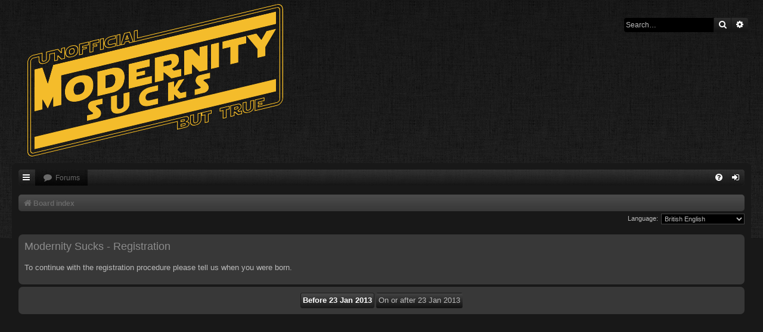

--- FILE ---
content_type: text/css
request_url: http://www.modernity-sucks.com/styles/black/theme/colours.css?v=3.2
body_size: 4932
content:
/*
--------------------------------------------------------------
Colours and backgrounds for common.css
-------------------------------------------------------------- */

html, body {
	color: #bbb;
	background-color: #181818;
}

h1 {
	color: #FFFFFF;
}

h2 {
	color: #696969;
}

h3 {
	color: #4b4b4b;
}

hr {
	border-color: #FFFFFF;
	border-top-color: #CCCCCC;
}

/*
--------------------------------------------------------------
Colours and backgrounds for links.css
-------------------------------------------------------------- */

a { color: #696969; }
a:hover, a:focus { color: #fec816; }

/* Links on gradient backgrounds */
.forumbg .header a, .forabg .header a, th a {
	color: #FFFFFF;
}

.forumbg .header a:hover, .forabg .header a:hover, th a:hover {
	color: #c3c3c3;
}

/* Notification mark read link */
.dropdown-extended a.mark_read {
	background-color: #FFFFFF;
}

/* Post body links */
/*.postlink {
	border-bottom-color: #505050;
	color: #505050;
}

.postlink:visited {
	border-bottom-color: #5a5a5a;
	color: #5a5a5a;
}*/

.postlink:hover {
	text-decoration: underline;
	color: #fec816;
}

.signature a, .signature a:hover {
	background-color: transparent;
}

/* Back to top of page */
.top i {
	color: #A2A2A2;
}

/* Arrow links  */
.arrow-left:hover, .arrow-right:hover {
	color: #fec816;
}

/* Round cornered boxes and backgrounds
---------------------------------------- */
#body-wrapper {
	background: #111111 url("./images/pattern.png");
    background: -webkit-linear-gradient(top, rgba(0, 0, 0, 0.25) 0%, transparent 400px), #111111 url("./images/pattern.png");
    background: linear-gradient(to bottom, rgba(0, 0, 0, 0.25) 0%, transparent 400px), #111111 url("./images/pattern.png");
    border-bottom-color: rgba(49, 49, 49,  0.2)
}


.wrap {
	background-color: #181818;
	border-color: #181818;
}

.headerbar {
	color: #FFFFFF;
}

/*.forumbg {
	background-color: #4a4a4a;
	background-image: -webkit-linear-gradient(top, #8e8e8e 0%, #252525 2px, #4a4a4a 92px, #4a4a4a 100%);
	background-image: linear-gradient(to bottom, #8e8e8e 0%,#252525 2px,#4a4a4a 92px,#4a4a4a 100%);
	background-repeat: repeat-x;
}

.forabg {
	background-color: #252525;
	background-image: -webkit-linear-gradient(top, #8e8e8e 0%, #4a4a4a 2px, #252525 92px, #252525 100%);
	background-image: linear-gradient(to bottom, #8e8e8e 0%,#4a4a4a 2px,#252525 92px,#252525 100%);
	background-repeat: repeat-x;
}*/

.navbar {
	background: #383838;
	border: 0 solid #202020;
	background-image: -webkit-linear-gradient(top, rgba(0, 0, 0, 0.2) 0, transparent 100%);
	background-image: linear-gradient(to bottom, rgba(0, 0, 0, 0.2) 0, transparent 100%);
	filter: progid: DXImageTransform.Microsoft.gradient(startColorstr=#30000000, endColorstr=#00000000);
}

.panel {
	background-color: #e7e7e7;
	color: #0d0d0d;
}

.post:target .content {
	color: #ffffff;
}

.post:target h3 a {
	color: #ffffff;
}

.bg1 {
	background-color: #383838;
}

table.zebra-list tr:nth-child(odd) td, ul.zebra-list li:nth-child(odd) {
	background-color: #343434;
}

.bg2 {
	background-color: #343434;
}

table.zebra-list tr:nth-child(even) td, ul.zebra-list li:nth-child(even) {
	background-color: #343434;
}

.bg3 {
	background-color: #000000;
}

.ucprowbg {
	background-color: #cdcdcd;
}

.fieldsbg {
	background-color: #dcdcdc;
}

.site_logo {
	background-image: url("./images/logo.png");
}

/* Horizontal lists
----------------------------------------*/

ul.navlinks {
	border-top: 1px solid transparent;
}

/* Table styles
----------------------------------------*/
table.table1 thead th {
	background: #141414 linear-gradient(to bottom, rgba(255, 255, 255, 0.2) 0px, rgba(255, 255, 255, 0) 100%) repeat scroll 0 0;
	border: 0 solid #141414;
	box-shadow: 0 5px 5px -5px rgba(0, 0, 0, 0.2);
	color: #ffffff;
	text-transform: none;
	line-height: 1.4;
	font-weight: normal;
	font-size: inherit;
	padding: 4px;
}

table.table1 tbody tr {
	border-color: #1f1f1f;
}

table.table1 tbody tr:hover, table.table1 tbody tr.hover {
	background-color: #303030;
	color: #000;
}

table.table1 td {
	color: #bbb;
}

table.table1 tbody td {
	border-top-color: #1f1f1f;
}

table.table1 tbody th {
	border-bottom-color: #1f1f1f;
	color: #FFF;
	background-color: #181818;
}

table.info tbody th {
	color: #FFF;
}

/* Misc layout styles
---------------------------------------- */
dl.details dt {
	color: #fff;
}

dl.details dd {
	color: #696969;
}

.sep {
	color: #696969;
}

/* Icon styles
---------------------------------------- */
.icon.icon-blue, a:hover .icon.icon-blue {
	color: #323232;
}

.icon.icon-green, a:hover .icon.icon-green{
	color: #1b9A1B;
}

.icon.icon-red, a:hover .icon.icon-red{
	color: #c26701;
}

.icon.icon-orange, a:hover .icon.icon-orange{
	color: #ceb900;
}

.icon.icon-bluegray, a:hover .icon.icon-bluegray{
	color: #353535;
}

.icon.icon-gray, a:hover .icon.icon-gray{
	color: #777777;
}

.icon.icon-lightgray, a:hover .icon.icon-lightgray{
	color: #999999;
}

.icon.icon-black, a:hover .icon.icon-black{
	color: #333333;
}

.icon.icon-white, a:hover .icon.icon-white{
	color: #FFFFFF;
}

.alert_close .icon:before {
	background-color: #FFFFFF;
}

/* Jumpbox */
.jumpbox .dropdown li {
	border-top-color: #000000;
}

.jumpbox-cat-link {
	background-color: #000000;
	border-top-color: #383838;
	color: #FFFFFF;
}

.jumpbox-cat-link:hover {
	background-color: #000000;
	border-top-color: #383838;
	color: #FFFFFF;
}

.jumpbox-forum-link {
	background-color: #383838;
}

.jumpbox-forum-link:hover {
	background-color: #383838;
}

.jumpbox .dropdown .pointer-inner {
	border-color: #383838 transparent;
}

.jumpbox-sub-link {
	background-color: #383838;
}

.jumpbox-sub-link:hover {
	background-color: #383838;
}

/* Miscellaneous styles
---------------------------------------- */

.copyright {
	color: #A2A2A2;
}

.error {
	color: #fed54f;
}

.reported {
	background-color: #544101;
}

li.reported {
	background-color: #544101 !important;
}
.sticky, .announce {
	/* you can add a background for stickies and announcements*/
}

div.rules {
	background-color: #3a2c01;
	color: #fed54f;
}

p.post-notice {
	background-color: #685002;
	background-image: none;
	color: #fed54f;
}

/*
--------------------------------------------------------------
Colours and backgrounds for content.css
-------------------------------------------------------------- */

ul.topiclist li {
	color: #bbb;
}

ul.topiclist dd {
	border-left-color: #1f1f1f;
}

.rtl ul.topiclist dd {
	border-right-color: #1f1f1f;
	border-left-color: transparent;
}

li.row {
	border-top-color:  #FFFFFF;
	border-bottom-color: #181818;
}

li.row strong {
	color: #FFFFFF;
}

li.row:hover {
	background-color: #343434;
}

li.header dt, li.header dd {
	color: #FFFFFF;
}

/* Post body styles
----------------------------------------*/
.postbody {
	color: #bbb;
}

/* Content container styles
----------------------------------------*/
.content {
	color: #BBB;
}

.content h2, .panel h2 {
	color: #8b8b8b;
	border-bottom-color: transparent;
}

dl.faq dt {
	color: #bbb;
}

.posthilit {
	background-color: #fed4a6;
	color: #c26701;
}

.announce, .unreadpost {
	/* Highlight the announcements & unread posts box */
}

/* Post signature */
.signature {
	border-top-color: #CCCCCC;
}

/* Post noticies */
.notice {
	border-top-color:  #CCCCCC;
}

/* BB Code styles
----------------------------------------*/
/* Quote block */
blockquote {
	background-color: #181818;
	border-color: #222;
	color: #a2a2a2;
}

blockquote blockquote {
	/* Nested quotes */
	background-color: #282828;
}

blockquote blockquote blockquote {
	/* Nested quotes */
	background-color: #181818;
}

/* Code block */
.codebox {
	background-color: #282828;
	border-color: #222;
}

.codebox p {
	border-bottom-color: #252525;
}

.codebox code {
	color: #43ef5a;
}

/* Attachments
----------------------------------------*/
.attachbox {
	background-color: #181818;
	border-color:  #222;
}

.pm-message .attachbox {
	background-color: #efefef;
}

.attachbox dd {
	border-top-color: #222;
}

.attachbox p {
	color: #666666;
}

.attachbox p.stats {
	color: #666666;
}

.attach-image img {
	border-color: #999999;
}

/* Inline image thumbnails */

dl.file dd {
	color: #666666;
}

dl.thumbnail img {
	border-color: #666666;
	background-color: #FFFFFF;
}

dl.thumbnail dd {
	color: #666666;
}

dl.thumbnail dt a:hover {
	background-color: #EEEEEE;
}

dl.thumbnail dt a:hover img {
	border-color: #505050;
}

/* Post poll styles
----------------------------------------*/

fieldset.polls dl {
	border-bottom-color: #1f1f1f;
	border-top-color: #454545;
	color: #bbb;
}

fieldset.polls dl.voted {
	color: #FFFFFF;
}

fieldset.polls dd div {
	color: #FFFFFF;
}

.rtl .pollbar1, .rtl .pollbar2, .rtl .pollbar3, .rtl .pollbar4, .rtl .pollbar5 {
	border-right-color: transparent;
}

.pollbar1 {
	background-color: #916f01;
}

.pollbar2 {
	background-color: #927001;
}

.pollbar3 {
	background-color: #916f01;
}

.pollbar4 {
	background-color: #916f01;
}

.pollbar5 {
	background-color: #917000
}

.pollbar1, .pollbar2, .pollbar3, .pollbar4, .pollbar5 {
    background-image: linear-gradient(to bottom, rgba(255, 255, 255, 0.1) 0px, rgba(255, 255, 255, 0) 100%);
    box-shadow: 0 5px 5px -5px rgba(0, 0, 0, 0.5);
}

/* Poster profile block
----------------------------------------*/
.postprofile {
	color: #bbb;
	border-color: #1f1f1f;
}

.pm .postprofile {
	border-color: #343434;
	color: #bbb;
}

.postprofile strong {
	color: #fff;
}

dd.profile-warnings {
	color: #c26701;
}

/*
--------------------------------------------------------------
Colours and backgrounds for buttons.css
-------------------------------------------------------------- */
.button {
	border-color: #141414;
	background-color: #141414;
	background-image: -webkit-linear-gradient(top, rgba(255, 255, 255, 0.1) 0%, rgba(255, 255, 255, 0) 100%);
	background-image: linear-gradient(to bottom, rgba(255, 255, 255, 0.1) 0%, rgba(255, 255, 255, 0) 100%);
	filter: progid: DXImageTransform.Microsoft.gradient(startColorstr=#1AFFFFFF, endColorstr=#00FFFFFF);
	color: #e6e6e6;
	box-shadow: none;
	font-weight: 600;
}

.button:hover,
.button:focus {
	border-color: #927001 !important;
	background-color: #927001;
	background-image: -webkit-linear-gradient(top, rgba(255, 255, 255, 0.15) 0%, rgba(255, 255, 255, 0) 100%);
	background-image: linear-gradient(to bottom, rgba(255, 255, 255, 0.15) 0%, rgba(255, 255, 255, 0) 100%);
	filter: progid: DXImageTransform.Microsoft.gradient(startColorstr=#26FFFFFF, endColorstr=#00FFFFFF);
	color: #fff;
	font-weight: 600;
}


.button .icon,
.button-secondary {
	color: #FFFFFF;
}

.button-secondary:focus,
.button-secondary:hover,
.button:focus .icon,
.button:hover .icon {
	color: #FFFFFF;
}

.button-search:hover,
.button-search-end:hover {
	border-color: #d0e09a;
}

.caret	{ border-color: #DADADA; }
.caret	{ border-color: #d0e09a; }

.contact-icons a		{ border-color: #DCDCDC; }
/*.contact-icons a:hover	{ background-color: #f0f0f0; }*/

/* Pagination
---------------------------------------- */

.pagination li a {
	background: #383838;
	filter: none;
	border-color: #1f1f1f;
	box-shadow: none;
	-webkit-box-shadow: none;
	color: #696969;
}

.pagination li.ellipsis span {
	background: transparent;
	color:	#fff;
}

.pagination li.active span {
	color: #fff;
	background-color: #696969;
	border-color: #696969;
	background-image: -webkit-linear-gradient(top, rgba(255, 255, 255, 0.2) 0%, rgba(255, 255, 255, 0) 100%), linear-gradient(to right, rgba(255, 255, 255, 0) 0%, rgba(255, 255, 255, 0.1) 50%, rgba(255, 255, 255, 0) 100%);
	background-image: linear-gradient(to bottom, rgba(255, 255, 255, 0.2) 0%, rgba(255, 255, 255, 0) 100%), linear-gradient(to right, rgba(255, 255, 255, 0) 0%, rgba(255, 255, 255, 0.1) 50%, rgba(255, 255, 255, 0) 100%);
}

.pagination li a:hover, .pagination li a:hover .icon, .pagination .dropdown-visible a.dropdown-trigger, .nojs .pagination .dropdown-container:hover a.dropdown-trigger {
	border-color: #fec816;
	background-color: #fec816;
	color: #fff;
	background-image: -webkit-linear-gradient(top, rgba(255, 255, 255, 0.2) 0%, rgba(255, 255, 255, 0) 100%), linear-gradient(to right, rgba(255, 255, 255, 0) 0%, rgba(255, 255, 255, 0.1) 50%, rgba(255, 255, 255, 0) 100%);
	background-image: linear-gradient(to bottom, rgba(255, 255, 255, 0.2) 0%, rgba(255, 255, 255, 0) 100%), linear-gradient(to right, rgba(255, 255, 255, 0) 0%, rgba(255, 255, 255, 0.1) 50%, rgba(255, 255, 255, 0) 100%);
}

/* Search box
--------------------------------------------- */

.search-box .inputbox,
.search-box .inputbox:hover,
.search-box .inputbox:focus {
	border-color: #d0e09a;
}

/* Icon images
---------------------------------------- */

.contact-icon						{ background-image: url("./images/icons_contact.png"); }

/* Profile & navigation icons */
.pm-icon							{ background-position: 0 0; }
.email-icon							{ background-position: -21px 0; }
.jabber-icon						{ background-position: -80px 0; }
.phpbb_icq-icon						{ background-position: -61px 0 ; }
.phpbb_wlm-icon						{ background-position: -182px 0; }
.phpbb_aol-icon						{ background-position: -244px 0; }
.phpbb_website-icon					{ background-position: -40px 0; }
.phpbb_youtube-icon					{ background-position: -98px 0; }
.phpbb_facebook-icon				{ background-position: -119px 0; }
.phpbb_googleplus-icon				{ background-position: -140px 0; }
.phpbb_skype-icon					{ background-position: -161px 0; }
.phpbb_twitter-icon					{ background-position: -203px 0; }
.phpbb_yahoo-icon					{ background-position: -224px 0; }

/* Forum icons & Topic icons */
.global_read						{ background-image: url("./images/announce_read.png"); }
.global_read_mine					{ background-image: url("./images/announce_read.png"); }
.global_read_locked					{ background-image: url("./images/announce_read_locked.png"); }
.global_read_locked_mine			{ background-image: url("./images/announce_read_locked.png"); }
.global_unread						{ background-image: url("./images/announce_unread.png"); }
.global_unread_mine					{ background-image: url("./images/announce_unread.png"); }
.global_unread_locked				{ background-image: url("./images/announce_unread_locked.png"); }
.global_unread_locked_mine			{ background-image: url("./images/announce_unread_locked.png"); }

.announce_read						{ background-image: url("./images/announce_read.png"); }
.announce_read_mine					{ background-image: url("./images/announce_read.png"); }
.announce_read_locked				{ background-image: url("./images/announce_read_locked.png"); }
.announce_read_locked_mine			{ background-image: url("./images/announce_read_locked.png"); }
.announce_unread					{ background-image: url("./images/announce_unread.png"); }
.announce_unread_mine				{ background-image: url("./images/announce_unread.png"); }
.announce_unread_locked				{ background-image: url("./images/announce_unread_locked.png"); }
.announce_unread_locked_mine		{ background-image: url("./images/announce_unread_locked.png"); }

.forum_link							{ background-image: url("./images/forum_link.png"); }
.forum_read							{ background-image: url("./images/forum_read.png"); }
.forum_read_locked { background-image: url("./images/forum_read_locked.png");background-position: 5px 50% !important;background-size: 45px !important; }
.forum_read_subforum				{ background-image: url("./images/forum_read_subforum.png"); }
.forum_unread						{ background-image: url("./images/forum_unread.png"); }
.forum_unread_locked				{ background-image: url("./images/forum_unread_locked.png"); }
.forum_unread_subforum				{ background-image: url("./images/forum_unread_subforum.png"); }

.sticky_read	{ background-image: url("./images/announce_read.png");background-position: 5px 50% !important;background-size: 45px !important; }
.sticky_read_mine { background-image: url("./images/announce_read.png");background-position: 5px 50% !important;background-size: 45px !important; }
.sticky_read_locked					{ background-image: url("./images/announce_read_locked.png"); }
.sticky_read_locked_mine			{ background-image: url("./images/announce_read_locked.png"); }
.sticky_unread						{ background-image: url("./images/announce_unread.png"); }
.sticky_unread_mine					{ background-image: url("./images/announce_unread.png"); }
.sticky_unread_locked				{ background-image: url("./images/announce_unread_locked.png"); }
.sticky_unread_locked_mine			{ background-image: url("./images/announce_unread_locked.png"); }

.topic_moved						{ background-image: url("./images/topic_moved.png"); }
.pm_read,
.topic_read							{ background-image: url("./images/topic_read.png"); }
.topic_read_mine					{ background-image: url("./images/topic_read_mine.png"); }
.topic_read_hot						{ background-image: url("./images/topic_read_hot.png"); }
.topic_read_hot_mine				{ background-image: url("./images/topic_read_hot_mine.png"); }
.topic_read_locked					{ background-image: url("./images/topic_read_locked.png"); }
.topic_read_locked_mine				{ background-image: url("./images/topic_read_locked_mine.png"); }
.pm_unread,
.topic_unread						{ background-image: url("./images/topic_unread.png"); }
.topic_unread_mine					{ background-image: url("./images/topic_unread_mine.png"); }
.topic_unread_hot					{ background-image: url("./images/topic_unread_hot.png"); }
.topic_unread_hot_mine				{ background-image: url("./images/topic_unread_hot_mine.png"); }
.topic_unread_locked				{ background-image: url("./images/topic_unread_locked.png"); }
.topic_unread_locked_mine			{ background-image: url("./images/topic_unread_locked_mine.png"); }


/*
--------------------------------------------------------------
Colours and backgrounds for cp.css
-------------------------------------------------------------- */

/* Main CP box
----------------------------------------*/

.panel-container h3, .panel-container hr, .cp-menu hr {
	border-color: #8a8a8a;
}

.panel-container .panel li.row {
	border-bottom: 1px solid transparent;
	border-top: 1px solid transparent;
}

ul.cplist {
	border-top: 1px solid transparent;
}

.panel-container .panel li.header dd, .panel-container .panel li.header dt {
	color: #FFFFFF;
}

.panel-container table.table1 thead th {
	color: #bbb;
	border-bottom-color: #1f1f1f;
}

.cp-main .pm-message {
	border-color: #cccccc;
	background-color: #FFFFFF;
}

/* CP tabbed menu
----------------------------------------*/
.tabs .tab > a {
	background: #383838;
	color: #696969;
}

.tabs .tab > a:hover {
	background: #303030;
	color: #fec816;
}

.tabs .activetab > a,
.tabs .activetab > a:hover {
	background: #303030;
	background: -webkit-linear-gradient(top, #383838 0%, #303030 100%);
	background: linear-gradient(to bottom, #383838 0%, #303030 100%);
	box-shadow: 0 10px 10px -10px #303030;
	filter: progid: DXImageTransform.Microsoft.gradient( startColorstr='#FF383838', endColorstr='#FF303030', GradientType=0);
	border-color: #303030;
	color: #adadad;
}

.tabs .activetab > a:hover {
	color: #adadad;
}

/* Mini tabbed menu used in MCP
----------------------------------------*/
.minitabs .tab > a {
	background-color: #dddddd;
}

.minitabs .activetab > a,
.minitabs .activetab > a:hover {
	background-color: #F9F9F9;
	color: #333333;
}

/* Responsive tabs
----------------------------------------*/
.responsive-tab .responsive-tab-link:before {
	border-color: #353535;
}

.responsive-tab .responsive-tab-link:hover:before {
	border-color: #c16501;
}

/* UCP navigation menu
----------------------------------------*/

/* Link styles for the sub-section links */
.navigation a {
	color: #bbb;
    background: #212121;
}

.rtl .navigation a {
	background: #383838; /* Old browsers */ /* FF3.6+ */
	background: -webkit-linear-gradient(left, #c6c6c6 50%, #383838 100%);
	background: linear-gradient(to right, #c6c6c6 50%,#383838 100%); /* W3C */
	filter: progid:DXImageTransform.Microsoft.gradient( startColorstr='#c6c6c6', endColorstr='#383838',GradientType=1 ); /* IE6-9 */
}

.navigation a:hover {
	background-color: #927001;
    color: #fff;
    background-image: -webkit-linear-gradient(top, rgba(255, 255, 255, 0) 0, rgba(255, 255, 255, 0.1) 100%);
    background-image: linear-gradient(to bottom, rgba(255, 255, 255, 0) 0, rgba(255, 255, 255, 0.1) 100%);
    filter: progid: DXImageTransform.Microsoft.gradient(startColorstr=#00FFFFFF, endColorstr=#18FFFFFF);
}

.navigation .active-subsection a {
	background: #141414;
    color: #fff;
    background-image: -webkit-linear-gradient(top, rgba(255, 255, 255, 0.1) 0, rgba(255, 255, 255, 0) 100%);
    background-image: linear-gradient(to bottom, rgba(255, 255, 255, 0.1) 0, rgba(255, 255, 255, 0) 100%);
    filter: progid: DXImageTransform.Microsoft.gradient(startColorstr=#1AFFFFFF, endColorstr=#00FFFFFF);
}

.navigation .active-subsection a:hover {
	background-color: #927001;
    color: #fff;
    background-image: -webkit-linear-gradient(top, rgba(255, 255, 255, 0) 0, rgba(255, 255, 255, 0.1) 100%);
    background-image: linear-gradient(to bottom, rgba(255, 255, 255, 0) 0, rgba(255, 255, 255, 0.1) 100%);
    filter: progid: DXImageTransform.Microsoft.gradient(startColorstr=#00FFFFFF, endColorstr=#18FFFFFF);
}

/*@media only screen and (max-width: 900px), only screen and (max-device-width: 900px)
{
	#navigation a, .rtl #navigation a {
		background: #9f9f9f;
	}
}*/

/* Preferences pane layout
----------------------------------------*/
.panel-container h2 {
	color: #bbb;
}

.panel-container .panel {
	background-color: #212121;
}

.cp-main .pm {
	background-color: #212121;
}

/* Friends list */
.cp-mini {
	background-color: #212121;
}

dl.mini dt {
	color: #bbb;
}

/* PM Styles
----------------------------------------*/
/* PM Message history */
.current {
	color: #FFFFFF !important;
}

/* PM marking colours */
.pmlist li.pm_message_reported_colour, .pm_message_reported_colour {
	border-left-color: #c26701;
	border-right-color: #c26701;
}

.pmlist li.pm_marked_colour, .pm_marked_colour {
	border-color: #ceb900;
}

.pmlist li.pm_replied_colour, .pm_replied_colour {
	border-color: #8f8f8f;
}

.pmlist li.pm_friend_colour, .pm_friend_colour {
	border-color: #5a5a5a;
}

.pmlist li.pm_foe_colour, .pm_foe_colour {
	border-color: #000000;
}

/* Avatar gallery */
.gallery label {
	background: #FFFFFF;
	border-color: #CCC;
}

.gallery label:hover {
	background-color: #EEE;
}

/*
--------------------------------------------------------------
Colours and backgrounds for forms.css
-------------------------------------------------------------- */

/* General form styles
----------------------------------------*/
select {
	border-color: #444;
	background-color: #000;
	color: #bbb;
}

select:hover {
	border-color: #fec816;
	background-color: #000;
	color: #bbb;
}

label {
	color: #BBB;
}

option.disabled-option {
	color: graytext;
}

/* Definition list layout for forms
---------------------------------------- */
dd label {
	color: #bbb;
}

fieldset.fields1 {
	background-color: transparent;
}

/* Hover effects */
fieldset dl:hover dt label {
	color: #bbb;
}

fieldset.fields2 dl:hover dt label {
	color: inherit;
}

/* Quick-login on index page */
fieldset.quick-login input.inputbox {
	background-color: #000000;
}

/* Posting page styles
----------------------------------------*/

.message-box textarea {
	color: #bbb;
}

.message-box textarea.drag-n-drop {
	outline-color: rgba(102, 102, 102, 0.5);
}

.message-box textarea.drag-n-drop-highlight {
	outline-color: rgba(72, 72, 72,  0.5);
}

/* Input field styles
---------------------------------------- */
.inputbox {
	background-color: #000;
	border-color: #444;
	color: #BBB;
}

.inputbox:-moz-placeholder {
	color: #BBB;
}

.inputbox::-webkit-input-placeholder {
	color: #BBB;
}

.inputbox:hover {
	border-color: #fec816;
}

.inputbox:focus {
	border-color: #fec816;
}

.inputbox:focus:-moz-placeholder {
	color: transparent;
}

.inputbox:focus::-webkit-input-placeholder {
	color: transparent;
}


/* Form button styles
---------------------------------------- */

a.button1, input.button1, input.button3, a.button2, input.button2 {
	color: #bbb;
	border-color: #141414;
	background-color: #141414;
	background-image: -webkit-linear-gradient(top, rgba(255, 255, 255, 0.2) 0, rgba(255, 255, 255, 0) 100%);
	background-image: linear-gradient(to bottom, rgba(255, 255, 255, 0.2) 0, rgba(255, 255, 255, 0) 100%);
	filter: progid: DXImageTransform.Microsoft.gradient(startColorstr=#30FFFFFF, endColorstr=#00FFFFFF);
}

a.button1, input.button1 {
	background-color: #1c1c1c;
	border-color: #1c1c1c;
	color: #fff;
}

input.button3 {
	background-image: none;
	filter: progid: DXImageTransform.Microsoft.gradient(enabled=false);
}

/* Alternative button */
a.button2, input.button2, input.button3 {
	border: 1px solid transparent;
}

/* <a> button in the style of the form buttons */
a.button1, a.button2 {
	color: #bbb;
}

/* Hover states */
a.button1:hover, input.button1:hover, a.button2:hover, input.button2:hover, input.button3:hover {
	background-color: #927001;
	border-color: #927001;
	color: #fff;
	background-image: -webkit-linear-gradient(top, rgba(255, 255, 255, 0.1) 0, rgba(255, 255, 255, 0) 100%);
	background-image: linear-gradient(to bottom, rgba(255, 255, 255, 0.1) 0, rgba(255, 255, 255, 0) 100%);
	filter: progid: DXImageTransform.Microsoft.gradient(startColorstr=#18FFFFFF, endColorstr=#00FFFFFF);
}

/* Focus states */
input.button1:focus, input.button2:focus, input.button3:focus {
	border-color: #515151;
	color: #FFF;
}

input.disabled {
	color: #a2a2a2;
}

/* jQuery popups
---------------------------------------- */
.phpbb_alert {
	background-color: #181818;
	border-color: #1f1f1f;
}
.darken {
	background-color: #000000;
}

.loading_indicator {
	background-color: #000000;
	background-image: url("./images/loading.gif");
}

.dropdown-extended ul li {
	border-top-color: #1f1f1f;
}

.dropdown-extended ul li:hover {
	background-color: #343434;
	color: #fff;
}

.dropdown-extended .header, .dropdown-extended .footer {
	border-color: #1f1f1f;
	color: #fff;
}

.dropdown-extended .footer {
	border-top-style: solid;
	border-top-width: 1px;
}

.dropdown-extended .header {
	background-color: #262626;
	color: #fff;
}

.dropdown-extended .header .header_settings a {
	color: #fff;
}

.dropdown .pointer {
	border-color: #B9B9B9 transparent;
}

.dropdown .pointer-inner {
	border-color: #FFF transparent;
}

.dropdown-extended .pointer-inner {
	border-color: #f4f4f4 transparent;
}

.dropdown .dropdown-contents {
	background: #383838;
	border-color: #262626;
	box-shadow: 1px 3px 5px rgba(0, 0, 0, 0.5);
}

.dropdown-up .dropdown-contents {
	box-shadow: 1px 0 5px rgba(0, 0, 0, 0.5);
}

.dropdown li, .dropdown li li {
	border-color: #525252;
}

.dropdown li.separator {
	border-color: #525252;
}

/* Notifications
---------------------------------------- */

.notification_list p.notification-time {
	color: #ffffff;
}

li.notification-reported strong, li.notification-disapproved strong {
	color: #fec816;
}

.badge {
	background-color: #fec816;
	color: #ffffff;
}
